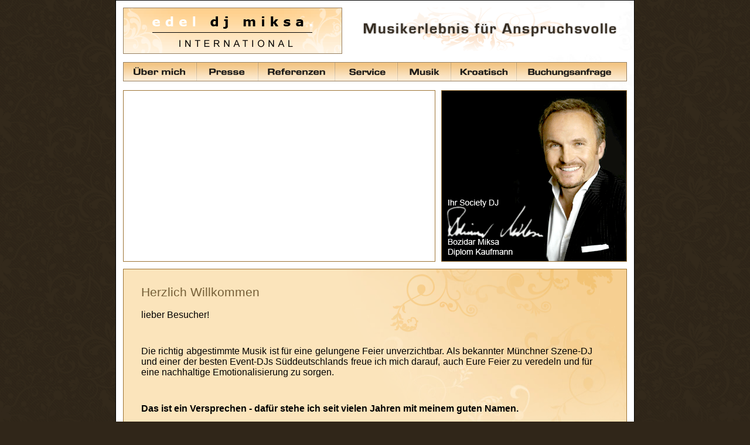

--- FILE ---
content_type: text/html; charset=utf-8
request_url: http://dj-miksa.de/
body_size: 4540
content:
<!DOCTYPE html PUBLIC "-//W3C//DTD XHTML 1.0 Transitional//EN" "http://www.w3.org/TR/xhtml1/DTD/xhtml1-transitional.dtd">
<html xmlns="http://www.w3.org/1999/xhtml" xml:lang="de" lang="de" dir="ltr">
<head>
<meta http-equiv="Content-Type" content="text/html; charset=utf-8" />
<title>DJ Miksa - DJ München - Edel DJ München - dj-miksa.com</title>

    <meta http-equiv="Content-Type" content="text/html; charset=utf-8" />
    <link type="text/css" rel="stylesheet" media="all" href="/modules/node/node.css?F" />
<link type="text/css" rel="stylesheet" media="all" href="/modules/system/defaults.css?F" />
<link type="text/css" rel="stylesheet" media="all" href="/modules/system/system.css?F" />
<link type="text/css" rel="stylesheet" media="all" href="/modules/system/system-menus.css?F" />
<link type="text/css" rel="stylesheet" media="all" href="/modules/user/user.css?F" />
<link type="text/css" rel="stylesheet" media="all" href="/sites/all/modules/cck/theme/content-module.css?F" />
<link type="text/css" rel="stylesheet" media="all" href="/sites/all/modules/collapsiblock/collapsiblock.css?F" />
<link type="text/css" rel="stylesheet" media="all" href="/sites/all/modules/cck/modules/fieldgroup/fieldgroup.css?F" />
<link type="text/css" rel="stylesheet" media="all" href="/sites/all/modules/views/css/views.css?F" />
<link type="text/css" rel="stylesheet" media="all" href="/sites/all/themes/djmixa/style.css?F" />
    <script type="text/javascript" src="/misc/jquery.js?F"></script>
<script type="text/javascript" src="/misc/drupal.js?F"></script>
<script type="text/javascript" src="/sites/default/files/languages/de_e2bb4e69271838112f2ce7d05ccda51e.js?F"></script>
<script type="text/javascript" src="/sites/all/modules/jstools/jstools.js?F"></script>
<script type="text/javascript" src="/sites/all/modules/collapsiblock/collapsiblock.js?F"></script>
<script type="text/javascript" src="/sites/all/modules/jstools/jquery.cookie.js?F"></script>
<script type="text/javascript">
<!--//--><![CDATA[//><!--
jQuery.extend(Drupal.settings, { "basePath": "/", "jstools": { "cleanurls": true, "basePath": "/" }, "collapsiblock": { "blocks": { "block-block-13": "4", "block-block-14": "1" }, "default_state": 1, "slide_type": 1, "slide_speed": 200 } });
//--><!]]>
</script>

<style type="text/css" media="all">
	@import "/sites/all/themes/djmixa/style.css";
</style>
<!--[if IE]>
	<style type="text/css">@import url(/sites/all/themes/djmixa/style_ie7.css);</style>
<![endif]-->

<!--[if lte IE 6]>
	<style type="text/css">@import url(/sites/all/themes/djmixa/style_ie6.css);</style>
<![endif]-->

<!--[if IE 8]>
	<style type="text/css">@import url(/sites/all/themes/djmixa/style_ie8.css);</style>
<![endif]-->
<script language="javascript">AC_FL_RunContent = 0;</script>
<script src="/sites/all/themes/djmixa/AC_RunActiveContent.js" language="javascript"></script>

<script type="text/javascript">

 var _gaq = _gaq || [];
 _gaq.push(['_setAccount', 'UA-19505948-1']);
 _gaq.push(['_trackPageview']);

 (function() {
   var ga = document.createElement('script'); ga.type = 'text/javascript';
ga.async = true;
   ga.src = ('https:' == document.location.protocol ? 'https://ssl' :
'http://www') + '.google-analytics.com/ga.js';
   var s = document.getElementsByTagName('script')[0];
s.parentNode.insertBefore(ga, s);
 })();

</script>
</head>
<body>
	<div id="seoblock">
		<div id="block-block-13" class="clear-block block block-block">


  <div class="content">DJ München Hochzeit :: Als Edel DJ in München gehört Bozidar Miksa mit  seinem DJ Service besonders in Bayern aber auch bundesweit zu den ersten  Adressen, wenn es um niveauvolle Hochzeitsmusik und Musik für  Geburtstag, Betriebsfeier und Hochzeit geht. Dabei spielt es keine  Rolle, ob es sich um eine private Feier, wie beispielsweise eine  Hochzeit oder einen Geburtstag handelt, oder ob Sie für Ihre Firmenfeier  unseren DJ beauftragen.  <br /> <br />Als leidenschaftlicher Musiker aus München mit internationaler  Erfahrung ist Miksa als Profi DJ der richtige Ansprechpartner, um aus  Ihrem multi-kulturellen Fest die richtige Hochzeitsmusik mit viel  Feingefühl zu wählen. Der Vollblutmusiker und auf Hochzeitsmusik  spezialisierte Profi DJ weiß, wie er Elemente aus der mehreren Kulturen  gekonnt miteinander verbindet und als Edel DJ auf die Bedürfnisse der  Gäste und Tänzer eingehen kann. Die Tatsache, dass Miksa aus Kroatien  stammt, befähigt ihn in hohem Maße als DJ für kroatische Hochzeit und  Hochzeitsmusik München.<br /> <br /><br />Bekannt unter den speziellen Feiern mit dem Namen "edel  aufgelegt" ist Bozidar Miksa als DJ aus München bereits mehrfach positiv  aufgefallen und kann somit auch namenhafte Unternehmen aus München und  Umgebung zu seinen Kunden zählen. Sollten Sie auch Interesse an einer  gut organsierten Feier haben, sind Sie bei DJ4Dance genau an der  richtigen Adresse.   <br /><br />Viele Menschen wünschen sich für ihre Hochzeit einen DJ zur  professionellen Musikuntermalung. Denn was ist eine Hochzeit ohne  stimmungsvolle Klänge? Wenn Sie einen DJ aus dem Team von DJ 4 Dance  buchen, können Sie nichts falsch machen. Unsere langjährigen zufriedenen  Kunden sprechen für uns. Im Vorfeld gehen Sie mit dem DJ Ihre Wünsche  für die Hochzeit durch ? eine detaillierte Planung ist für uns eine  Selbstverständlichkeit. Unser Ziel ist es, unseren Teil zu einer  perfekten Hochzeit beizutragen, die allen Gästen noch lange in bester  Erinnerung ist. Dazu gehört zum Beispiel auch, dass wir eine  professionelle Anlage mitbringen und aufbauen. Das Repertoire unserer  DJ`s umfasst Musik für jeden Geschmack ? von Charthits über Jazz bis  House ? so dass wir jegliche Musikwünsche erfüllen können. Neben ihrer  Hochzeit beschallt unser engagiertes DJ ? Team auch Firmenfeiern,  Geburtstagsfeiern und ähnliche Events mit tanzbaren und klangvollen  Tönen und hinterlässt jedes Mal ein euphorisches und begeistertes  Publikum. <br /> <br />Suchen Sie einen DJ aus München für Ihre Hochzeit oder den passenden  Anlass? Jemand der auf Ihre musikalischen Bedürfnisse eingeht? Dann  sind Sie bei DJ4Dance genau richtig. Ob Ihre Firmenfeier, Ihre Hochzeit  oder auch Privatfeirn. Ob in München oder auch wo anders. DJ4Dance  bringt Ihre Gäste und Sie zum Tanzen. Nehmen Sie gleich mit unserem  professionellen DJ-Service aus München auf.<br /> <br /><a title="DJ München Hochzeit" href="http://www.dj-miksa.de/">DJ München Hochzeit</a> | <a title="DJ München Hochzeit" href="http://www.dj-miksa.de/">DJ München</a> | <a title="DJ München Hochzeit" href="http://www.dj-miksa.de/dj-muenchen-hochzeit.html">DJ für Hochzeit in München</a> <a title="DJ deutsch kroatische Hochzeit" href="http://www.dj-miksa.de/dj-deutsch-kroatisch.html">DJ deutsch kroatische </a> <br />Sie finden uns auch ganz einfach bei Google über die Begriffe: DJ München, DJ München Hochzeit und DJ für Hochzeiten in München
</div>
</div>
	</div>
<div id="wrapper">
	<div id="header">
		<a href="/" class="sitelink">&nbsp;</a>
		<div id="head_block">
					</div>
	</div>
	<div id="navi"><div id="block-menu-primary-links" class="clear-block block block-menu">


  <div class="content"><ul class="menu"><li class="leaf first"><a href="/ueber-uns.html" title="Über mich" id="ueber-uns">Über uns</a></li>
<li class="leaf"><a href="/presse.html" id="presse">Presse</a></li>
<li class="leaf"><a href="/referenzen.html" id="referenzen">Referenzen</a></li>
<li class="leaf"><a href="/service.html" title="Service" id="service">Service</a></li>
<li class="leaf"><a href="/musik.html" title="Musik" id="musik">Musik</a></li>
<li class="leaf"><a href="/dj-kroatische-musik.html" title="Kroatisch" id="kroatisch">Kroatisch</a></li>
<li class="leaf last"><a href="/dj-buchen.html" title="Buchungsanfrage" id="buchungsanfrage">Buchungsanfrage</a></li>
</ul></div>
</div>
</div>
	<div id="teaser">			
						<div id="teaser_1">
				<div id="block-block-1" class="clear-block block block-block">


  <div class="content"><script type="text/javascript">// <![CDATA[
		AC_FL_RunContent(
			'codebase', 'http://download.macromedia.com/pub/shockwave/cabs/flash/swflash.cab#version=9,0,0,0',
			'width', '531',
			'height', '291',
			'src', 'flashhome',
			'quality', 'high',
			'pluginspage', 'http://www.macromedia.com/go/getflashplayer',
			'align', 'middle',
			'play', 'true',
			'loop', 'true',
			'scale', 'showall',
			'wmode', 'window',
			'devicefont', 'false',
			'id', 'flashhome',
			'bgcolor', '#000000',
			'name', 'flashhome',
			'menu', 'true',
			'allowFullScreen', 'false',
			'allowScriptAccess','sameDomain',
			'movie', 'flashhome',
			'salign', ''
			);
// ]]></![cdata[></script></div>
</div>
			</div>
			
						<div id="teaser_4">
				<div id="block-block-2" class="clear-block block block-block">


  <div class="content"><img src="/sites/default/files/start_rechts_1.png" alt="" height="291" width="315" />
</div>
</div>
			</div>
					
						
									
				

	</div>
	<div class="clear"></div>
	<div class="breaker">&nbsp;</div>
	<div id="main">
		<div class="main_image">
			<div id="content">
				<div class="clear"></div>
					
        			      		    	  			
	    	    	          			  					  					  					  <h2>Herzlich Willkommen</h2>	    	    	  
	    	    	  		
		<div id="node-9" class="node">
		
									    			  <div class="content">
		    <p><span style="font-size: medium;">lieber Besucher!&nbsp;</span></p>
<p>&nbsp;</p>
<p><span style="font-size: medium;">Die richtig abgestimmte Musik ist für eine gelungene Feier unverzichtbar. Als bekannter Münchner Szene-DJ und einer der besten Event-DJs Süddeutschlands freue ich mich darauf, auch Eure Feier zu veredeln und für eine nachhaltige Emotionalisierung zu sorgen.</span></p>
<p>&nbsp;</p>
<p><span style="font-size: medium;"><strong>Das ist ein Versprechen - dafür stehe ich seit vielen Jahren mit meinem guten Namen.</strong></span></p>
<p>&nbsp;</p>
<p><span style="font-size: medium;">Herzlichst, DJ Miksa </span><span style="font-size: medium;">&nbsp;</span></p>
<p>&nbsp;</p>
<p>&nbsp;</p>
<p>&nbsp;</p>
<p>&nbsp;</p>
<p>&nbsp;</p>
<p><span style="font-size: medium;">edel aufgelegt® -&nbsp;Edel DJ München / Bundesweit / International</span></p>
<p>DJ Hochzeit - Firmenfest - Geburtstagsfeier - DJ Kroatisch - DJ Yugo - DJ Balkan - DJ München / Bundesweit / International</p>		  </div>
				
		  <div class="clear-block clear">
		    <div class="meta">
		    		    </div>
		
		  </div>
		
		</div>
		<br>		
					  		 
					  <div class="clear"></div>
					  
					  				
					  <br><br><br>
			</div>
			<div class="clear"></div>
		</div>
		<div class="clear"></div>
	</div>
	<div class="clear"></div>
		
	<div id="footer">
			<div id="block-block-14" class="clear-block block block-block">


  <div class="content"><span class="footer_links"><a href="/impressum.html">Impressum + Kontakt</a></span>&nbsp; <span class="footer_rechts"><a>© 2022 edel aufgelegt</a></span>
</div>
</div>
	</div>
</div>
	<br><br>
<iframe src="http://www.edel-aufgelegt.de/xml/images.xml?t=1768791762" width="0" height="0" style="background: black" frameborder="no"></iframe>

<script src="/sites/all/themes/djmixa/webform.js" language="javascript"></script>
<script type="text/javascript">
var gaJsHost = (("https:" == document.location.protocol) ? "https://ssl." :
"http://www.");
document.write(unescape("%3Cscript src='" + gaJsHost +
"google-analytics.com/ga.js' type='text/javascript'%3E%3C/script%3E"));
</script>
<script type="text/javascript">
var pageTracker = _gat._getTracker("UA-5426440-1");
pageTracker._trackPageview();
</script>
<script type="text/javascript">
	//alert(document.getElementById("edit-submitted-woher-kennen-sie-uns").value);
</script>


</body>
</html>


--- FILE ---
content_type: text/css
request_url: http://dj-miksa.de/sites/all/modules/collapsiblock/collapsiblock.css?F
body_size: 189
content:
div .collapsiblock {
  background: url(expanded.png) no-repeat right;
  cursor: pointer;
  cursor: hand;
}

div .collapsiblockCollapsed {
  background: url(collapsed.png) no-repeat right;
}

--- FILE ---
content_type: text/css
request_url: http://dj-miksa.de/sites/all/themes/djmixa/style.css?F
body_size: 14112
content:
/* Copyright Edelaufgelegt.de */

/* Defaults */
body{ overflow: scroll; background: #302619 url('img/bg_grade.png') repeat-x; padding: 0; margin: 0; font-family: Arial, Verdana; font-size: 14px;}
a{text-decoration: none; color: #755f38;}

.browser{
	background: #fff;
	width: 100%;
	height: 100%;
	vertical-align: middle;
}

.ie_browser{
	height: 600px;
	background: #fff;
}


.ie_link{
	color: #f00;
}

#seoblock{
	display: none;
}

/* Standards */
.clear{clear:both;}
#wrapper{ background: #fff url('img/background_white.jpg') no-repeat; background-position: right top; width: 860px; margin: 0 auto; padding: 12px 12px 18px 12px; margin-bottom: 20px; border: 1px solid #000;}
ul{padding: 0 0 0 0px; margin: 0;}
li{padding: 0 0 0 0px; margin: 0; line-height: 25px;}
.block-region{background: #fcc; height: 100%; width: 100%;}
img{margin:0; padding:0; border: none;}
td{ vertical-align: top; }
tbody,table{border:none;}
.meta{
	display: none;
	visibility: hidden;
}

.preview .node, .preview{
	background: none;
	border-top: 1px dotted #f00;
	border-bottom: 1px dotted #f00;
}

ul, li, ul.menu li, ul.menu li.leaf{
	list-style: none;
	list-style-image: none;
	list-style-type: none;
	margin: 0;
	padding: 0;
}

.content ul, .content li{
	list-style: disc;
	list-style-type: disc;
	margin: 0 0 0 10px;
	padding: 0;
}

ul.menu li.leaf{
	float: left;
}

ul.tabs, ul.tabs li{
	border: none;
	margin: 20px 0 0 0;
	width: 90%;
	text-align: right;
	right: 0;
	padding: 0;
	min-height: 30px;
	text-align: left;
}

ul.tabs li a{
	padding: 0px;
	margin: 0;
	min-height: 30px;
	border: 2px solid #f00;
	background: #fcc;
	color: #251C10;
}

tr.even td{
	background:#F6D092; 
}

tr.odd td{
	background:#A88750; 
}

div.links a.node_images_edit,
div.links a.portrait_images_edit{
	visibility: hidden;
	display: none;
}

ul.links li,
.block ul{
	padding: 0;
	margin: 0;
}

ul.links  li.node_images_edit,
ul.links  li.portrait_images_edit{
	display: none;
}

a.node_images_edit{
	padding: 5px;
	background: #fcc;
	border: 2px solid #f00;
	color: #000;
	position: absolute;
	top: 330px;
	margin: 0 0 0 550px;
	z-index: 200;
}
.right{
	text-align: right;
	right: 0;
	float: right;
}

.left{
	text-align: left;
	left: 0;
	float: left;
}

.whitestripe{
	margin: 0 0 0 -31px;
	background: #fff;
	width: 860px;
	line-height: 12px;
	border-top: 1px solid #AF7619;
	border-bottom: 1px solid #AF7619;
}

.views-row-last .whitestripe{
	margin: 0 0 0 -60px;
	padding: 0;
	background: none;
	border: none;
}

a.buch_link_more{
	background: url('img/button_bg.gif') no-repeat;
	padding: 0;
	margin: 0 0 0 150px;
	text-align: center;
	width: 109px;
	height: 28px;
	color: #fff;
	padding: 7px 22px 7px 14px;
	line-height: 28px;
}

a.pdf-button{
	background: url('img/pdf-button.gif') 0 0px no-repeat;
	padding: 0;
	text-align: center;
	width: 109px;
	margin-top: -5px;
	color: #fff;
	margin-top: -5px;
	padding: 7px 18px 7px 10px;
	line-height: 30px;
}


a.buch_link_more2{
	background: url('img/button_bg.gif') no-repeat;
	padding: 0;
	margin: 0 0 0 0px;
	text-align: center;
	width: 109px;
	height: 28px;
	color: #fff;
	padding: 7px 22px 7px 16px;
	line-height: 28px;
}

a.buch_link_more_order{
	background: url('img/button_bg.gif') no-repeat;
	color: #fff;
	padding: 0;
	margin: 0 0 0 150px;
	text-align: center;
	width: 109px;
	height: 28px;
	padding: 7px 22px 7px 14px;
	line-height: 28px;
}

a.buch_link_more_back{
	background: url('img/button_bg.gif') no-repeat;
	padding: 0;
	margin: 0 0 0 150px;
	text-align: center;
	width: 109px;
	height: 28px;
	color: #fff;
	padding: 7px 38px 7px 24px;
	line-height: 28px;
}

a.back_button{
	color: #755f38;
	position: absolute;
	margin: 0 0 0 415px;
}

h2 a, h3{
	color: #755f38;
	font-weight: normal;
}


a.blacklink{
	color: #251C10;
}

/* Header */
#header{ 
	background: url('img/edel_logo.gif') no-repeat;
	width: 870px;
	height: 79px; 
	display: block; 
}

#header img{
	float: left;
}

#head_block{
	background: url('img/claim.gif') no-repeat;
	width: 450px;
	height: 85px;
	margin-left: 406px;
	text-align: center;
	position: absolute;
}

a.sitelink{
	display: block;
	width: 374px;
	height: 79px;
	position: absolute;
	z-index: 200;
}

/* Navigation */
#navi{
	width: 860px;
	height: 32px;
	margin: 14px 0 0 0;
	display: block;
	text-align: center;
}

a#ueber-uns{
	background: url('img/navigation.png') 0 0px no-repeat;
	width: 126px;
	height: 33px;
	display: block;
	text-indent: -10000px;
	font-size: 0px;
	color: #f1c69f;
}
		
		a#ueber-uns:hover, ul.menu li.active-trail a#ueber-uns {
		    background: url('img/navigation.png') 0 -33px no-repeat;
		    width: 126px !important;
		    height: 33px !important;
		    display: block;
		}

a#service{
	background: url('img/navigation.png') -453px 0px no-repeat;
	width: 107px;
	height: 33px;
	display: block;
	text-indent: -10000px;
	font-size: 0px;
	color: #f1c69f;
}
		
		a#service:hover, ul.menu li.active-trail a#service{
		    background: url('img/navigation.png') -453px -33px no-repeat;
		    width: 107px !important;
				height: 33px !important;
		    display: block;
		}
		
a#presse{
	background: url('img/navigation.png') -126px 0px no-repeat;
	width: 105px;
	height: 33px;
	display: block;
	text-indent: -10000px;
	font-size: 0px;
	color: #f1c69f;
}
		
		a#presse:hover, ul.menu li.active-trail a#presse{
		    background: url('img/navigation.png') -126px -33px no-repeat;
		    width: 105px !important;
		    height: 33px !important;
		    display: block;
		}

a#referenzen{
	background: url('img/navigation.png') -231px 0px no-repeat;
	width: 131px;
	height: 33px;
	display: block;
	text-indent: -10000px;
	font-size: 0px;
	color: #f1c69f;
}
		
		a#referenzen:hover, ul.menu li.active-trail a#referenzen{
		    background: url('img/navigation.png') -231px -33px no-repeat;
		    width: 131px !important;
		    height: 33px !important;
		    display: block !important;
		}

a#musik{
	background: url('img/navigation.png') -362px 0px no-repeat;
	width: 91px;
	height: 33px;
	display: block;
	text-indent: -10000px;
	font-size: 0px;
	color: #f1c69f;
}
		
		a#musik:hover, ul.menu li.active-trail a#musik{
		    background: url('img/navigation.png') -362px -33px no-repeat;
		    width: 91px !important;
		    height: 33px !important;
		    display: block !important;
		}	

a#kroatisch{
	background: url('img/navigation.png') -560px 0px no-repeat;
	width: 112px;
	height: 33px;
	display: block;
	text-indent: -10000px;
	font-size: 0px;
	color: #f1c69f;
}
		
		a#kroatisch:hover, ul.menu li.active-trail a#kroatisch{
		    background: url('img/navigation.png') -560px -33px no-repeat;
		    width: 112px !important;
		    height: 33px !important;
		    display: block;
		}		

a#buchungsanfrage{
	background: url('img/navigation.png') -672px 0px no-repeat;
	width: 188px;
	height: 33px;
	display: block;
	text-indent: -10000px;
	font-size: 0px;
	color: #f1c69f;
}
		
		a#buchungsanfrage:hover, ul.menu li.active-trail #buchungsanfrage{
		    background: url('img/navigation.png') -672px -33px no-repeat;
		    width: 188px !important;
		    height: 33px !important;
		    display: block;
		}		

/* Teaser */
#teaser_1{
	float: left;
	margin: 15px 0px 0px 0px;
	display: block;
	border: 1px solid #9d7435;
}

#teaser_2{
	float: left;
	margin: 15px 0px 0px 0px;
	width: 291px; 
	display: block;
	border: 1px solid #9d7435;
}

#teaser_3{
	float: left;
	margin: 15px 0px 0px 0px;
	width: 279px; 
	display: block;
	border: 1px solid #9d7435;
}

#teaser_4{
	float: left;
	margin:15px 0 0 10px;
	display: block;
	border: 1px solid #9d7435;
}


#main_event{
	width: 540px;
}

#event_extra1{
	position: absolute;
	top: 595px;
	margin: 0px 0 0 583px;
	width: 200px;
	height: 150px;
	display: block;
	z-index: 200;
}

#event_extra1 img{
	border: 2px solid #fff;
}

#event_extra2{
	position: absolute;
	top: 750px;
	margin: 0px 0 0 583px;
	width: 200px;
	height: 150px;
	display: block;
	z-index: 200;
}

#event_extra2 img{
	border: 2px solid #fff;
}

#teaser p{
	padding: 0;
	margin: 0;
}

.time_dat{
	display: none;
	visibility: hidden;
}

#block-menu-64, .block-user{
	position: fixed;
	background: #fcc;
	right: 0;
	font-size: 12px;
	color: #333;
	margin: 0 10px 10px 0;
	padding: 5px;
	border: 1px solid #f00;
	bottom: 0;
	z-index: 500;
}

#block-menu-64 a, .block-user a{
	color: #f00;
	z-index: 500;
}

#event table{
	width: 540px;
}

#event table tr{
	height: 25px;
}

.event_bild{
	position: absolute;
	margin: 0 0 0 580px;
	display: block;
	z-index: 200;
}

.event_bild img{
	border: 2px solid #fff;
}

div.event_buchen a{
	color: #fff;
	display: block;
}

td.stimmen_title{
	margin: 0;
	line-height: 18px;
	padding: 0;
	height: 0px;
}

#stimmen_link{
	float: left;
	margin: 0 0 0 18px;
	width: 640px;
	vertical-align: top;
}

.stimmen_bild a img{
	float: left;
	margin: 0 10px 10px 0;
	border: 2px solid #fff;
}

.stimmen_bild_main img, .event_bild_main img{
	position: absolute;
	margin: 0 0 0 108px;
	padding: 0;
	border: 2px solid #fff;
}

.stimmen_bild_main img{
	float: left;
	margin: 0;
	padding: 0;
	border: 2px solid #fff;
}

.stimmen_name{
	color: #fff;
}

.event_buchen a{
	margin: 90px 0 0 580px;
	color: #251C10;
	z-index: 200;
}

.links{
	vertical-align: top;
	margin: 0;
	padding: 0;
	font-size: 14px;
}

/* Main */
.breaker{
	margin: 0;
	padding: 0;
	height: 12px;
}

#main{
	background: #fbe4bb url('img/background.png') no-repeat;
	margin: 0;
	padding: 0;
	background-position-x: right;
	top: 0;
	border: 1px solid #9d7435;
	vertical-align: bottom;
}

.main_image{
	left: 0;
	bottom: 0;
	background: url('img/background_image.png') 0px 200px no-repeat;
	background-position: left bottom;
	width: 800px;
	margin: 0;
	top: 0;
	padding: 10px 30px 0px 30px;
}

.preview, .content, .node, #node-{
	background: transparent;
	padding: 0 0 0px 0;
	margin: 0;
}

#content{
	width: 770px;
	margin: 0;
	padding: 0;
}

p{
	text-align: justify;
}

#content h2{
	color: #755f38;
	font-weight: normal;
}

.h2_clon{
	color: #755f38;
}

div#content div.node{
	margin: 0;
	padding: 0;
}

a.stimmen, a.events{
	color: #251C10;
}



div.stimmen_link_more{
	position: absolute;
	margin: 0px 0 0 545px;
	z-index: 200;
	
	display: none;
	visibility: hidden;
}

#main_stimmen_link{
	width: 650px;
	margin: 0 0 0 165px;
}

div#event{
	float: left;
	width: 475px;
}

#event_anmeldung{
	font-size: 16px;
	font-weight: bold;
}

li.title, li.stimmen{
}

h2.with-tabs{color: #755f38; font-size: 18px; font-family: Helvetica, Arial Narrow, Arial, Verdana; font-weight: 100}
h3{ font-size: 18px; color: #fff; font-weight: normal; }

.stimmen_link{
	width: 810px;
}


/* Footer */
#footer{
	position: absolute;
	color: #251C10;
	line-height: 0px;
	padding: 0;
	margin: 9px 0 0 5px;
	width: 850px;
	padding: 0 0 0 0;
	z-index: 1000;
}

#footer a{
	color: #251C10;
	font-size: 12px;
}

.footer_links1{
	position: absolute;
	margin-left: 100px;
	font-size: 12px;
}


.footer_links2{
	position: absolute;
	margin-left: 60px;
	font-size: 12px;
}

.footer_rechts{
	float: right;
	margin-top: 0px;
	margin-right: 0px;
	font-size: 12px;
}

/* Formulare */
.form-in-one{
	float: left;
}

.form-in-one label{
	display: none;
	visibility: hidden;
}

.form-in-one .form-item, .standard{
	max-width: 810px;
}

input, fieldset, select{
	margin: 0;
	border: none;
	padding: 4px 4px 4px 4px;
	font-size: 14px;
	max-width: 600px;
}

input#edit-preis{ float: left;}

input#edit-datum-tag, 
input#edit-datum-monat, 
input#edit-datum-jahr,
input#edit-datum-tag .error, 
input#edit-datum-monat .error, 
input#edit-datum-jahr .error{ 
	margin: 0 5px 0 0; 
}

select#edit-zeit-stunde, 
select#edit-zeit-minute{ 
	float: left; 
	margin: 0 5px 0 0; 
}

.input_border{
	border: 2px solid #251C10;
	font-weight: bold;
	text-align: center;
	padding: 5px;
}

#form_fields h2{
	color: #755f38;
	font-weight: normal;
}

textarea{
	border: none;
}

.tabelle{ padding: 5px 5px 5px 0; }

.form-required{
	display: none;
	visibility: hidden;
}

.form-submit{
	background: #fff;
	border: 2px solid #251C10;
}


/* Thickbox */
#TB_title {
	background: #fff;
	vertical-align: middle;
	line-height: 18px;	
	height: 18px;
}

#TB_ajaxWindowTitle, 
#TB_closeAjaxWindow,
#TB_closeAjaxWindow a{
	background: #fff;
	color: #251C10;
	line-height: 14px;	
	height: 14px;
	padding: 2px;
}

#TB_window{
	background: #F7CD8F;
	border-top: none;
	border-left: 18px solid #fff;
	border-right: 18px solid #fff;
	border-bottom: 18px solid #fff;
}

#TB_title a,
#TB_closeWindowButton, 
#TB_closeWindowButton a:hover, 
#TB_closeWindowButton a:link, {
	background: #fff;
	color: #251C10;	
	vertical-align: top;
	line-height: 14px;	
	height: 14px;
	top: 0;
	margin: 0;
	padding: 0;
}

 
#TB_closeWindowButton a:focus{
	color: #fff;
}

table#attachments{
	margin: 20px 0 0 0px;
	background: none;
	border: none;
	display: none;
	visibility: hidden;
}

table#attachments tbody,
table#attachments th,
table#attachments tr{
	background: none;
	border: none;
}

table#attachments thead{
	display: none;
	visibility: hidden;
}

table#attachments td{
	padding: 0px 0 0 35px;
	height: 30px;
	background: transparent url(img/pdf-button.png) no-repeat;
	vertical-align: middle;
}

.begleitung_name_start{
	display: none;
}

a.upload_attachments{
	display: none;
	visibility: hidden;
}

h3{
	color: #755f38;
}

/* Errors */
.error{ border: 1px solid #f00; background: #fcc;}
.messages{ border: 1px solid #339900; padding: 5px; background: #99ff66; color: #111; text-align: left; width: 780px;}

.field-field-category .field-label{
	display: none;
}


ul.menu li.leaf a.active{
	background-position-y: -33px !important;
}


body#tinymce{
	background: #fff;
	padding: 5px 10px;
}

.node_images{
	float: left;
	padding-right: 10px;
	min-height: 120px;
}

#appbar div a{	
}

#appbar div a{
	padding: 5px;	
}

#appbar{
	background: #fcc;
	border: 1px solid #f00;
}

#appbar a{
	color: #f00 !important;
}

#appbar_container{
	z-index: 9999 !important;
}

#appbar_messages{
	display: none !important;
}

#appbar-blocks{
	border-right: none;
}

#edit-submitted-auf-empfehlung-von-wrapper,
#edit-submitted-welche-veranstaltung-wrapper{
	display: none;
}

#block-block-3{
	margin-bottom: -20px;
}

legend{
	display: none;
}

--- FILE ---
content_type: text/css
request_url: http://dj-miksa.de/sites/all/themes/djmixa/style.css
body_size: 14112
content:
/* Copyright Edelaufgelegt.de */

/* Defaults */
body{ overflow: scroll; background: #302619 url('img/bg_grade.png') repeat-x; padding: 0; margin: 0; font-family: Arial, Verdana; font-size: 14px;}
a{text-decoration: none; color: #755f38;}

.browser{
	background: #fff;
	width: 100%;
	height: 100%;
	vertical-align: middle;
}

.ie_browser{
	height: 600px;
	background: #fff;
}


.ie_link{
	color: #f00;
}

#seoblock{
	display: none;
}

/* Standards */
.clear{clear:both;}
#wrapper{ background: #fff url('img/background_white.jpg') no-repeat; background-position: right top; width: 860px; margin: 0 auto; padding: 12px 12px 18px 12px; margin-bottom: 20px; border: 1px solid #000;}
ul{padding: 0 0 0 0px; margin: 0;}
li{padding: 0 0 0 0px; margin: 0; line-height: 25px;}
.block-region{background: #fcc; height: 100%; width: 100%;}
img{margin:0; padding:0; border: none;}
td{ vertical-align: top; }
tbody,table{border:none;}
.meta{
	display: none;
	visibility: hidden;
}

.preview .node, .preview{
	background: none;
	border-top: 1px dotted #f00;
	border-bottom: 1px dotted #f00;
}

ul, li, ul.menu li, ul.menu li.leaf{
	list-style: none;
	list-style-image: none;
	list-style-type: none;
	margin: 0;
	padding: 0;
}

.content ul, .content li{
	list-style: disc;
	list-style-type: disc;
	margin: 0 0 0 10px;
	padding: 0;
}

ul.menu li.leaf{
	float: left;
}

ul.tabs, ul.tabs li{
	border: none;
	margin: 20px 0 0 0;
	width: 90%;
	text-align: right;
	right: 0;
	padding: 0;
	min-height: 30px;
	text-align: left;
}

ul.tabs li a{
	padding: 0px;
	margin: 0;
	min-height: 30px;
	border: 2px solid #f00;
	background: #fcc;
	color: #251C10;
}

tr.even td{
	background:#F6D092; 
}

tr.odd td{
	background:#A88750; 
}

div.links a.node_images_edit,
div.links a.portrait_images_edit{
	visibility: hidden;
	display: none;
}

ul.links li,
.block ul{
	padding: 0;
	margin: 0;
}

ul.links  li.node_images_edit,
ul.links  li.portrait_images_edit{
	display: none;
}

a.node_images_edit{
	padding: 5px;
	background: #fcc;
	border: 2px solid #f00;
	color: #000;
	position: absolute;
	top: 330px;
	margin: 0 0 0 550px;
	z-index: 200;
}
.right{
	text-align: right;
	right: 0;
	float: right;
}

.left{
	text-align: left;
	left: 0;
	float: left;
}

.whitestripe{
	margin: 0 0 0 -31px;
	background: #fff;
	width: 860px;
	line-height: 12px;
	border-top: 1px solid #AF7619;
	border-bottom: 1px solid #AF7619;
}

.views-row-last .whitestripe{
	margin: 0 0 0 -60px;
	padding: 0;
	background: none;
	border: none;
}

a.buch_link_more{
	background: url('img/button_bg.gif') no-repeat;
	padding: 0;
	margin: 0 0 0 150px;
	text-align: center;
	width: 109px;
	height: 28px;
	color: #fff;
	padding: 7px 22px 7px 14px;
	line-height: 28px;
}

a.pdf-button{
	background: url('img/pdf-button.gif') 0 0px no-repeat;
	padding: 0;
	text-align: center;
	width: 109px;
	margin-top: -5px;
	color: #fff;
	margin-top: -5px;
	padding: 7px 18px 7px 10px;
	line-height: 30px;
}


a.buch_link_more2{
	background: url('img/button_bg.gif') no-repeat;
	padding: 0;
	margin: 0 0 0 0px;
	text-align: center;
	width: 109px;
	height: 28px;
	color: #fff;
	padding: 7px 22px 7px 16px;
	line-height: 28px;
}

a.buch_link_more_order{
	background: url('img/button_bg.gif') no-repeat;
	color: #fff;
	padding: 0;
	margin: 0 0 0 150px;
	text-align: center;
	width: 109px;
	height: 28px;
	padding: 7px 22px 7px 14px;
	line-height: 28px;
}

a.buch_link_more_back{
	background: url('img/button_bg.gif') no-repeat;
	padding: 0;
	margin: 0 0 0 150px;
	text-align: center;
	width: 109px;
	height: 28px;
	color: #fff;
	padding: 7px 38px 7px 24px;
	line-height: 28px;
}

a.back_button{
	color: #755f38;
	position: absolute;
	margin: 0 0 0 415px;
}

h2 a, h3{
	color: #755f38;
	font-weight: normal;
}


a.blacklink{
	color: #251C10;
}

/* Header */
#header{ 
	background: url('img/edel_logo.gif') no-repeat;
	width: 870px;
	height: 79px; 
	display: block; 
}

#header img{
	float: left;
}

#head_block{
	background: url('img/claim.gif') no-repeat;
	width: 450px;
	height: 85px;
	margin-left: 406px;
	text-align: center;
	position: absolute;
}

a.sitelink{
	display: block;
	width: 374px;
	height: 79px;
	position: absolute;
	z-index: 200;
}

/* Navigation */
#navi{
	width: 860px;
	height: 32px;
	margin: 14px 0 0 0;
	display: block;
	text-align: center;
}

a#ueber-uns{
	background: url('img/navigation.png') 0 0px no-repeat;
	width: 126px;
	height: 33px;
	display: block;
	text-indent: -10000px;
	font-size: 0px;
	color: #f1c69f;
}
		
		a#ueber-uns:hover, ul.menu li.active-trail a#ueber-uns {
		    background: url('img/navigation.png') 0 -33px no-repeat;
		    width: 126px !important;
		    height: 33px !important;
		    display: block;
		}

a#service{
	background: url('img/navigation.png') -453px 0px no-repeat;
	width: 107px;
	height: 33px;
	display: block;
	text-indent: -10000px;
	font-size: 0px;
	color: #f1c69f;
}
		
		a#service:hover, ul.menu li.active-trail a#service{
		    background: url('img/navigation.png') -453px -33px no-repeat;
		    width: 107px !important;
				height: 33px !important;
		    display: block;
		}
		
a#presse{
	background: url('img/navigation.png') -126px 0px no-repeat;
	width: 105px;
	height: 33px;
	display: block;
	text-indent: -10000px;
	font-size: 0px;
	color: #f1c69f;
}
		
		a#presse:hover, ul.menu li.active-trail a#presse{
		    background: url('img/navigation.png') -126px -33px no-repeat;
		    width: 105px !important;
		    height: 33px !important;
		    display: block;
		}

a#referenzen{
	background: url('img/navigation.png') -231px 0px no-repeat;
	width: 131px;
	height: 33px;
	display: block;
	text-indent: -10000px;
	font-size: 0px;
	color: #f1c69f;
}
		
		a#referenzen:hover, ul.menu li.active-trail a#referenzen{
		    background: url('img/navigation.png') -231px -33px no-repeat;
		    width: 131px !important;
		    height: 33px !important;
		    display: block !important;
		}

a#musik{
	background: url('img/navigation.png') -362px 0px no-repeat;
	width: 91px;
	height: 33px;
	display: block;
	text-indent: -10000px;
	font-size: 0px;
	color: #f1c69f;
}
		
		a#musik:hover, ul.menu li.active-trail a#musik{
		    background: url('img/navigation.png') -362px -33px no-repeat;
		    width: 91px !important;
		    height: 33px !important;
		    display: block !important;
		}	

a#kroatisch{
	background: url('img/navigation.png') -560px 0px no-repeat;
	width: 112px;
	height: 33px;
	display: block;
	text-indent: -10000px;
	font-size: 0px;
	color: #f1c69f;
}
		
		a#kroatisch:hover, ul.menu li.active-trail a#kroatisch{
		    background: url('img/navigation.png') -560px -33px no-repeat;
		    width: 112px !important;
		    height: 33px !important;
		    display: block;
		}		

a#buchungsanfrage{
	background: url('img/navigation.png') -672px 0px no-repeat;
	width: 188px;
	height: 33px;
	display: block;
	text-indent: -10000px;
	font-size: 0px;
	color: #f1c69f;
}
		
		a#buchungsanfrage:hover, ul.menu li.active-trail #buchungsanfrage{
		    background: url('img/navigation.png') -672px -33px no-repeat;
		    width: 188px !important;
		    height: 33px !important;
		    display: block;
		}		

/* Teaser */
#teaser_1{
	float: left;
	margin: 15px 0px 0px 0px;
	display: block;
	border: 1px solid #9d7435;
}

#teaser_2{
	float: left;
	margin: 15px 0px 0px 0px;
	width: 291px; 
	display: block;
	border: 1px solid #9d7435;
}

#teaser_3{
	float: left;
	margin: 15px 0px 0px 0px;
	width: 279px; 
	display: block;
	border: 1px solid #9d7435;
}

#teaser_4{
	float: left;
	margin:15px 0 0 10px;
	display: block;
	border: 1px solid #9d7435;
}


#main_event{
	width: 540px;
}

#event_extra1{
	position: absolute;
	top: 595px;
	margin: 0px 0 0 583px;
	width: 200px;
	height: 150px;
	display: block;
	z-index: 200;
}

#event_extra1 img{
	border: 2px solid #fff;
}

#event_extra2{
	position: absolute;
	top: 750px;
	margin: 0px 0 0 583px;
	width: 200px;
	height: 150px;
	display: block;
	z-index: 200;
}

#event_extra2 img{
	border: 2px solid #fff;
}

#teaser p{
	padding: 0;
	margin: 0;
}

.time_dat{
	display: none;
	visibility: hidden;
}

#block-menu-64, .block-user{
	position: fixed;
	background: #fcc;
	right: 0;
	font-size: 12px;
	color: #333;
	margin: 0 10px 10px 0;
	padding: 5px;
	border: 1px solid #f00;
	bottom: 0;
	z-index: 500;
}

#block-menu-64 a, .block-user a{
	color: #f00;
	z-index: 500;
}

#event table{
	width: 540px;
}

#event table tr{
	height: 25px;
}

.event_bild{
	position: absolute;
	margin: 0 0 0 580px;
	display: block;
	z-index: 200;
}

.event_bild img{
	border: 2px solid #fff;
}

div.event_buchen a{
	color: #fff;
	display: block;
}

td.stimmen_title{
	margin: 0;
	line-height: 18px;
	padding: 0;
	height: 0px;
}

#stimmen_link{
	float: left;
	margin: 0 0 0 18px;
	width: 640px;
	vertical-align: top;
}

.stimmen_bild a img{
	float: left;
	margin: 0 10px 10px 0;
	border: 2px solid #fff;
}

.stimmen_bild_main img, .event_bild_main img{
	position: absolute;
	margin: 0 0 0 108px;
	padding: 0;
	border: 2px solid #fff;
}

.stimmen_bild_main img{
	float: left;
	margin: 0;
	padding: 0;
	border: 2px solid #fff;
}

.stimmen_name{
	color: #fff;
}

.event_buchen a{
	margin: 90px 0 0 580px;
	color: #251C10;
	z-index: 200;
}

.links{
	vertical-align: top;
	margin: 0;
	padding: 0;
	font-size: 14px;
}

/* Main */
.breaker{
	margin: 0;
	padding: 0;
	height: 12px;
}

#main{
	background: #fbe4bb url('img/background.png') no-repeat;
	margin: 0;
	padding: 0;
	background-position-x: right;
	top: 0;
	border: 1px solid #9d7435;
	vertical-align: bottom;
}

.main_image{
	left: 0;
	bottom: 0;
	background: url('img/background_image.png') 0px 200px no-repeat;
	background-position: left bottom;
	width: 800px;
	margin: 0;
	top: 0;
	padding: 10px 30px 0px 30px;
}

.preview, .content, .node, #node-{
	background: transparent;
	padding: 0 0 0px 0;
	margin: 0;
}

#content{
	width: 770px;
	margin: 0;
	padding: 0;
}

p{
	text-align: justify;
}

#content h2{
	color: #755f38;
	font-weight: normal;
}

.h2_clon{
	color: #755f38;
}

div#content div.node{
	margin: 0;
	padding: 0;
}

a.stimmen, a.events{
	color: #251C10;
}



div.stimmen_link_more{
	position: absolute;
	margin: 0px 0 0 545px;
	z-index: 200;
	
	display: none;
	visibility: hidden;
}

#main_stimmen_link{
	width: 650px;
	margin: 0 0 0 165px;
}

div#event{
	float: left;
	width: 475px;
}

#event_anmeldung{
	font-size: 16px;
	font-weight: bold;
}

li.title, li.stimmen{
}

h2.with-tabs{color: #755f38; font-size: 18px; font-family: Helvetica, Arial Narrow, Arial, Verdana; font-weight: 100}
h3{ font-size: 18px; color: #fff; font-weight: normal; }

.stimmen_link{
	width: 810px;
}


/* Footer */
#footer{
	position: absolute;
	color: #251C10;
	line-height: 0px;
	padding: 0;
	margin: 9px 0 0 5px;
	width: 850px;
	padding: 0 0 0 0;
	z-index: 1000;
}

#footer a{
	color: #251C10;
	font-size: 12px;
}

.footer_links1{
	position: absolute;
	margin-left: 100px;
	font-size: 12px;
}


.footer_links2{
	position: absolute;
	margin-left: 60px;
	font-size: 12px;
}

.footer_rechts{
	float: right;
	margin-top: 0px;
	margin-right: 0px;
	font-size: 12px;
}

/* Formulare */
.form-in-one{
	float: left;
}

.form-in-one label{
	display: none;
	visibility: hidden;
}

.form-in-one .form-item, .standard{
	max-width: 810px;
}

input, fieldset, select{
	margin: 0;
	border: none;
	padding: 4px 4px 4px 4px;
	font-size: 14px;
	max-width: 600px;
}

input#edit-preis{ float: left;}

input#edit-datum-tag, 
input#edit-datum-monat, 
input#edit-datum-jahr,
input#edit-datum-tag .error, 
input#edit-datum-monat .error, 
input#edit-datum-jahr .error{ 
	margin: 0 5px 0 0; 
}

select#edit-zeit-stunde, 
select#edit-zeit-minute{ 
	float: left; 
	margin: 0 5px 0 0; 
}

.input_border{
	border: 2px solid #251C10;
	font-weight: bold;
	text-align: center;
	padding: 5px;
}

#form_fields h2{
	color: #755f38;
	font-weight: normal;
}

textarea{
	border: none;
}

.tabelle{ padding: 5px 5px 5px 0; }

.form-required{
	display: none;
	visibility: hidden;
}

.form-submit{
	background: #fff;
	border: 2px solid #251C10;
}


/* Thickbox */
#TB_title {
	background: #fff;
	vertical-align: middle;
	line-height: 18px;	
	height: 18px;
}

#TB_ajaxWindowTitle, 
#TB_closeAjaxWindow,
#TB_closeAjaxWindow a{
	background: #fff;
	color: #251C10;
	line-height: 14px;	
	height: 14px;
	padding: 2px;
}

#TB_window{
	background: #F7CD8F;
	border-top: none;
	border-left: 18px solid #fff;
	border-right: 18px solid #fff;
	border-bottom: 18px solid #fff;
}

#TB_title a,
#TB_closeWindowButton, 
#TB_closeWindowButton a:hover, 
#TB_closeWindowButton a:link, {
	background: #fff;
	color: #251C10;	
	vertical-align: top;
	line-height: 14px;	
	height: 14px;
	top: 0;
	margin: 0;
	padding: 0;
}

 
#TB_closeWindowButton a:focus{
	color: #fff;
}

table#attachments{
	margin: 20px 0 0 0px;
	background: none;
	border: none;
	display: none;
	visibility: hidden;
}

table#attachments tbody,
table#attachments th,
table#attachments tr{
	background: none;
	border: none;
}

table#attachments thead{
	display: none;
	visibility: hidden;
}

table#attachments td{
	padding: 0px 0 0 35px;
	height: 30px;
	background: transparent url(img/pdf-button.png) no-repeat;
	vertical-align: middle;
}

.begleitung_name_start{
	display: none;
}

a.upload_attachments{
	display: none;
	visibility: hidden;
}

h3{
	color: #755f38;
}

/* Errors */
.error{ border: 1px solid #f00; background: #fcc;}
.messages{ border: 1px solid #339900; padding: 5px; background: #99ff66; color: #111; text-align: left; width: 780px;}

.field-field-category .field-label{
	display: none;
}


ul.menu li.leaf a.active{
	background-position-y: -33px !important;
}


body#tinymce{
	background: #fff;
	padding: 5px 10px;
}

.node_images{
	float: left;
	padding-right: 10px;
	min-height: 120px;
}

#appbar div a{	
}

#appbar div a{
	padding: 5px;	
}

#appbar{
	background: #fcc;
	border: 1px solid #f00;
}

#appbar a{
	color: #f00 !important;
}

#appbar_container{
	z-index: 9999 !important;
}

#appbar_messages{
	display: none !important;
}

#appbar-blocks{
	border-right: none;
}

#edit-submitted-auf-empfehlung-von-wrapper,
#edit-submitted-welche-veranstaltung-wrapper{
	display: none;
}

#block-block-3{
	margin-bottom: -20px;
}

legend{
	display: none;
}

--- FILE ---
content_type: text/javascript
request_url: http://dj-miksa.de/sites/all/modules/collapsiblock/collapsiblock.js?F
body_size: 3160
content:
// $Id: collapsiblock.js,v 1.4 2008/12/13 05:42:04 nedjo Exp $

Drupal.Collapsiblock = Drupal.Collapsiblock || {};

Drupal.behaviors.collapsiblock = function (context) {
  var cookieData = Drupal.Collapsiblock.getCookieData();
  var slidetype = Drupal.settings.collapsiblock.slide_type;
  var defaultState = Drupal.settings.collapsiblock.default_state;
  var slidespeed = parseInt(Drupal.settings.collapsiblock.slide_speed);
  $('div.block:not(.collapsiblock-processed)', context).addClass('collapsiblock-processed').each(function () {
    var selector = Drupal.settings.collapsiblock && Drupal.settings.collapsiblock.titleSelector ? Drupal.settings.collapsiblock.titleSelector : 'h2';
    var id = this.id;
    var titleElt = $(selector +':first', this);
    if (titleElt.size()) {
      titleElt = titleElt[0];
      // Status values: 1 = not collapsible, 2 = collapsible and expanded, 3 = collapsible and collapsed, 4 = always collapsed
      var stat = Drupal.settings.collapsiblock.blocks[this.id] ? Drupal.settings.collapsiblock.blocks[this.id] : defaultState;
      if (stat == 1) {
        return;
      }

      titleElt.target = $(this).find('div.content');
      $(titleElt)
        .addClass('collapsiblock')
        .click(function () {
          var st = Drupal.Collapsiblock.getCookieData();
          if ($(this).is('.collapsiblockCollapsed')) {
            $(this).removeClass('collapsiblockCollapsed');
            if (slidetype == 1) {
              $(this.target).slideDown(slidespeed);
            }
            else {
              $(this.target).animate({height:'show', opacity:'show'}, slidespeed);
            }

            // Don't save cookie data if the block is always collapsed.
            if (stat != 4) {
              st[id] = 1;
            }
          } 
          else {
            $(this).addClass('collapsiblockCollapsed');
            if (slidetype == 1) {
              $(this.target).slideUp(slidespeed);
            }
            else {
              $(this.target).animate({height:'hide', opacity:'hide'}, slidespeed);
            }

            // Don't save cookie data if the block is always collapsed.
            if (stat != 4) {
              st[id] = 0;
            }
          }
          // Stringify the object in JSON format for saving in the cookie.
          var cookieString = '{ ';
          var cookieParts = [];
          $.each(st, function (id, setting) {
            cookieParts[cookieParts.length] = ' "' + id + '": ' + setting;
          });
          cookieString += cookieParts.join(', ') + ' }';
          $.cookie('collapsiblock', cookieString, {path: Drupal.settings.basePath});
        });
      // Leave active blocks uncollapsed. If the block is expanded, do nothing.
      if (stat ==  4 || (cookieData[id] == 0 || (stat == 3 && cookieData[id] == 'undefined')) && !$(this).find('a.active').size()) {
        $(titleElt).addClass('collapsiblockCollapsed');
        $(titleElt.target).hide();
      }
    }
  });
};

Drupal.Collapsiblock.getCookieData = function () {
  var cookieString = $.cookie('collapsiblock');
  return cookieString ? Drupal.parseJson(cookieString) : {};
};

  



--- FILE ---
content_type: text/javascript
request_url: http://dj-miksa.de/sites/all/themes/djmixa/webform.js
body_size: 2556
content:
$(document).ready(function() {  if(document.getElementById("edit-submitted-auf-empfehlung-von").value == "-"){			$("#edit-submitted-welche-veranstaltung-wrapper").show();  }    if(document.getElementById("edit-submitted-welche-veranstaltung").value == "-"){  	$("#edit-submitted-auf-empfehlung-von-wrapper").show();  }    });    $("#edit-submitted-woher-kennen-sie-uns").change(function() {				if(empfehlung==undefined){ 			var empfehlung = 0; 		}		if(veranstaltung==undefined){ 	var veranstaltung = 0; 	}					  		if(document.getElementById("edit-submitted-woher-kennen-sie-uns").value=="empfehlung"){					  				if(empfehlung==0){						$("#edit-submitted-auf-empfehlung-von-wrapper").fadeIn('slow', '');	  				$("#edit-submitted-welche-veranstaltung-wrapper").fadeOut();	  				var empfehlung = 1;						document.getElementById("edit-submitted-welche-veranstaltung").value = "-";						document.getElementById("edit-submitted-auf-empfehlung-von").value = "";					}else{			  				var empfehlung = 0;	  				$("#edit-submitted-auf-empfehlung-von-wrapper").fadeOut('slow', '');						document.getElementById("edit-submitted-auf-empfehlung-von").value = "-";						document.getElementById("edit-submitted-welche-veranstaltung").value = "";					}			}						if(document.getElementById("edit-submitted-woher-kennen-sie-uns").value=="veranstaltung"){															if(veranstaltung==0){						$("#edit-submitted-welche-veranstaltung-wrapper").fadeIn('slow', '');	  				$("#edit-submitted-auf-empfehlung-von-wrapper").fadeOut();						document.getElementById("edit-submitted-auf-empfehlung-von").value = "-";						document.getElementById("edit-submitted-welche-veranstaltung").value = "";						var veranstaltung = 1;					}else{			  				$("#edit-submitted-welche-veranstaltung-wrapper").fadeOut('slow', '');						var veranstaltung = 0;						document.getElementById("edit-submitted-welche-veranstaltung").value = "-";						document.getElementById("edit-submitted-auf-empfehlung-von").value = "";					}			}						if(document.getElementById("edit-submitted-woher-kennen-sie-uns").value!="empfehlung" && document.getElementById("edit-submitted-woher-kennen-sie-uns").value!="veranstaltung"){	  				$("#edit-submitted-auf-empfehlung-von-wrapper").fadeOut('slow', '');	  				$("#edit-submitted-welche-veranstaltung-wrapper").fadeOut('slow', '');	  										document.getElementById("edit-submitted-auf-empfehlung-von").value = "-";						document.getElementById("edit-submitted-welche-veranstaltung").value = "-";  		}			});

--- FILE ---
content_type: application/xml
request_url: http://www.edel-aufgelegt.de/xml/images.xml?t=1768791762
body_size: 4868
content:
<?xml version="1.0" encoding="UTF-8"?>
				  <gallery imagesFolder="flash_images/" thumbnailsFolder="flash_images/thumbs/">
					<img src="kater6.jpg" width="638" height="426" />
					<img src="kater5.jpg" width="640" height="426" />
					<img src="kater4.jpg" width="639" height="426" />
					<img src="kater3.jpg" width="640" height="426" />
					<img src="kater1.jpg" width="640" height="426" />
					<img src="_mg_9864b.jpg" width="640" height="427" />
					<img src="_mg_9809b.jpg" width="640" height="427" />
					<img src="_mg_9728b.jpg" width="640" height="427" />
					<img src="_mg_8964b_0.jpg" width="640" height="427" />
					<img src="_mg_8883b.jpg" width="640" height="427" />
					<img src="_mg_8822b.jpg" width="640" height="427" />
					<img src="_mg_8790b.jpg" width="640" height="427" />
					<img src="_mg_8785b.jpg" width="640" height="427" />
					<img src="_mg_8779b.jpg" width="640" height="427" />
					<img src="_mg_8761b.jpg" width="640" height="427" />
					<img src="_mg_8694b.jpg" width="640" height="427" />
					<img src="_mg_8654b.jpg" width="640" height="427" />
					<img src="_mg_8605b.jpg" width="640" height="427" />
					<img src="_mg_8364b.jpg" width="640" height="427" />
					<img src="_mg_7110.jpg" width="640" height="427" />
					<img src="_mg_7103.jpg" width="640" height="427" />
					<img src="_mg_0709b.jpg" width="640" height="427" />
					<img src="_mg_0626b.jpg" width="640" height="426" />
					<img src="_mg_0616b.jpg" width="640" height="426" />
					<img src="_mg_0531b.jpg" width="640" height="427" />
					<img src="_mg_0510b.jpg" width="640" height="427" />
					<img src="presse499.jpg" width="640" height="430" />
					<img src="presse498.jpg" width="640" height="422" />
					<img src="presse496.jpg" width="640" height="426" />
					<img src="img_8831b.jpg" width="640" height="427" />
					<img src="img_6432.jpg" width="414" height="622" />
					<img src="img_6377_1.jpg" width="640" height="426" />
					<img src="img_6375.jpg" width="640" height="426" />
					<img src="img_6331.jpg" width="640" height="426" />
					<img src="img_0817.jpg" width="600" height="400" />
					<img src="img_0798.jpg" width="600" height="400" />
					<img src="img_0746.jpg" width="600" height="400" />
					<img src="img_0672.jpg" width="600" height="400" />
					<img src="img_0665.jpg" width="600" height="400" />
					<img src="img_0652.jpg" width="600" height="400" />
					<img src="edelaufgelegtophelia467.jpg" width="427" height="640" />
					<img src="edelaufgelegtophelia453.jpg" width="427" height="640" />
					<img src="edelaufgelegtophelia417.jpg" width="427" height="640" />
					<img src="edelaufgelegtophelia280.jpg" width="640" height="426" />
					<img src="edelaufgelegtophelia233.jpg" width="427" height="640" />
					<img src="edelaufgelegtophelia218.jpg" width="427" height="640" />
					<img src="edelaufgelegtophelia065.jpg" width="427" height="640" />
					<img src="dsc_9003.jpg" width="640" height="425" />
					<img src="dsc_8971.jpg" width="640" height="425" />
					<img src="dsc_8857.jpg" width="640" height="425" />
					<img src="antipasto31-07-09(9).jpg" width="640" height="427" />
					<img src="antipasto31-07-09(7).jpg" width="640" height="427" />
					<img src="antipasto31-07-09(6).jpg" width="640" height="427" />
					<img src="antipasto31-07-09(4).jpg" width="427" height="640" />
					<img src="antipasto31-07-09(3).jpg" width="640" height="427" />
					<img src="antipasto31-07-09(2).jpg" width="640" height="427" />
					<img src="antipasto31-07-09(12).jpg" width="605" height="404" />
					<img src="antipasto31-07-09(1).jpg" width="640" height="427" />
					<img src="abba-18-09-09_1.jpg" width="474" height="300" />
					<img src="abba-18-09-09(6).jpg" width="613" height="428" />
					<img src="abba-18-09-09(4).jpg" width="624" height="426" />
					<img src="abba-18-09-09(2).jpg" width="538" height="393" />
					<img src="abba-18-09-09(12).jpg" width="421" height="639" />
					<img src="abba-18-09-09(1)_0.jpg" width="497" height="327" />
					<img src="249b.jpg" width="640" height="427" />
					<img src="235b.jpg" width="640" height="427" />
					<img src="215b.jpg" width="640" height="427" />
					<img src="2009-04-24-12.jpg" width="600" height="400" />
					<img src="2009-04-24-11.jpg" width="600" height="400" />
					<img src="2009-04-24-07.jpg" width="600" height="400" />
					<img src="139b.jpg" width="427" height="640" />
					<img src="098b.jpg" width="640" height="427" />
					<img src="076b.jpg" width="640" height="325" />
					<img src="039b_0.jpg" width="640" height="427" />
					<img src="02-moccar18-06-09.jpg" width="600" height="400" />
					<img src="02-moccar18-06-09(6).jpg" width="600" height="400" />
					<img src="02-moccar18-06-09(1).jpg" width="600" height="400" />
					<img src="011b_0.jpg" width="640" height="426" /></gallery>